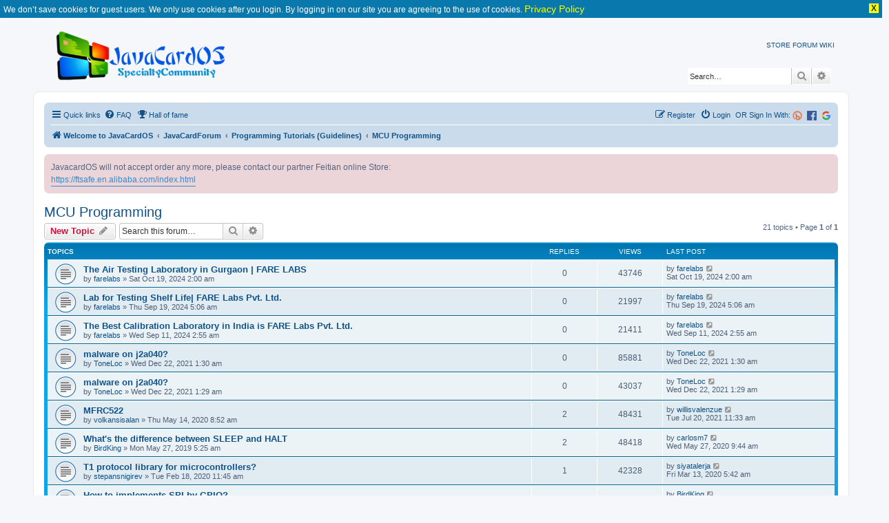

--- FILE ---
content_type: text/html; charset=UTF-8
request_url: https://javacardos.com/javacardforum/viewforum.php?f=45&sid=1a48a56b6d529056bcd406787febc7ec
body_size: 9840
content:
<!DOCTYPE html>
<html dir="ltr" lang="en-gb">
<head>
<meta charset="utf-8" />
<meta http-equiv="X-UA-Compatible" content="IE=edge">
<meta name="viewport" content="width=device-width, initial-scale=1" />
<link rel="alternate" type="application/rss+xml" title="Java Card Forum &raquo; Feed" href="https://www.javacardos.com/javacardforum/feed.php" />
<meta name="description" content="MCU Programming"/>
<link rel="shortcut icon" href="https://www.javacardos.com/store/images/javacardos.ico" type="image/x-icon" />

<title>MCU Programming - Java Card Fourm - JavaCard OS</title>


	<link rel="alternate" type="application/atom+xml" title="Feed - JavaCard OS" href="/javacardforum/app.php/feed?sid=01e5fda4a0032a747c7bf9f8d8aedc9c">			<link rel="alternate" type="application/atom+xml" title="Feed - New Topics" href="/javacardforum/app.php/feed/topics?sid=01e5fda4a0032a747c7bf9f8d8aedc9c">		<link rel="alternate" type="application/atom+xml" title="Feed - Forum - MCU Programming" href="/javacardforum/app.php/feed/forum/45?sid=01e5fda4a0032a747c7bf9f8d8aedc9c">		
	<link rel="canonical" href="https://javacardos.com/javacardforum/viewforum.php?f=45">

<!--
	phpBB style name: prosilver
	Based on style:   prosilver (this is the default phpBB3 style)
	Original author:  Tom Beddard ( http://www.subBlue.com/ )
	Modified by:
-->

<link rel="stylesheet" href="https://www.javacardos.com/common/css/common.css" />
<link href="./assets/css/font-awesome.min.css?assets_version=193" rel="stylesheet">
<link href="./styles/prosilver/theme/stylesheet.css?assets_version=193" rel="stylesheet">
<link href="./styles/prosilver/theme/en/stylesheet.css?assets_version=193" rel="stylesheet">

<link rel="stylesheet" href="https://www.javacardos.com/common/css/tooltipster.core.min.css" />




<!--[if lte IE 9]>
	<link href="./styles/prosilver/theme/tweaks.css?assets_version=193" rel="stylesheet">
<![endif]-->

		
	
<!--[if gte IE 11]>
.codebox_plus_wrap li
{
	display: block;
}

.codebox_plus_wrap li>div
{
	display: inline;
}
<![endif]-->

	
<link href="./ext/david63/disclaimer/styles/all/theme/disclaimer.css?assets_version=193" rel="stylesheet" type="text/css" media="screen" />
<link href="./ext/forumpromotion/caramel/styles/prosilver/theme/caramel.css?assets_version=193" rel="stylesheet" type="text/css" media="screen" />
<link href="./ext/o0johntam0o/codeboxplus/styles/all/theme/style.css?assets_version=193" rel="stylesheet" type="text/css" media="screen" />
<link href="./ext/phpbb/boardannouncements/styles/all/theme/boardannouncements.css?assets_version=193" rel="stylesheet" type="text/css" media="screen" />



</head>
<body id="phpbb" class="nojs notouch section-viewforum ltr ">
<div class="jvppdmt_info_no_cookie_guest">We don’t save cookies for guest users. We only use cookies after you login. By logging in on our site you are agreeing to the use of cookies. <a href="./ucp.php?h_lang=en&amp;mode=privacy&amp;sid=9adff2a8ae657d24bbd661723f34d79f">Privacy Policy</a><div class="jvppdmt_info_close"> X </div></div>

 <div class="common-header-container">
    <div class="wraps">
			<div id="page-header">
				<div class="headerbar" role="banner">
					<div class="inner">
					<div id="site-description" class="site-description">
						<a id="logo" class="logo" href="http://javacardos.com/" title="Welcome to JavaCardOS"> <img id='inner_img' src="./styles/prosilver/theme/images/javacardos-forum.png" alt="JavaCard OS | Javacard,Smartcard reader,Javacard Development Kit" /></a>
						 <div id="NavbarCollapse" >
							<!-- a title="Javacard industry news" href="/news" rel="next">NEWS</a-->  
							<a title="Javacard online store" href="https://ftsafe.en.alibaba.com/index.html"  current-menu=1 rel="start">STORE</a>  
							<a title="Javacard specialty community"  href="/javacardforum" class="active"   rel="next">FORUM</a>
							 <a title="Javacard wikipedia" href="/wiki" rel="next">WIKI</a> 
							 <!--a title="Javacard tools" href="/tools" id='forum' rel="next">TOOLS1</a--> 
							 <!-- a title="Javacard about" href="/about" rel="next">ABOUT</a--> 
					   </div>
					</div>

 
						<div id="search-box" class="search-box search-header" role="search">
				<form action="./search.php?sid=01e5fda4a0032a747c7bf9f8d8aedc9c" method="get" id="search">
				<fieldset>
					<input name="keywords" id="keywords" type="search" maxlength="128" title="Search for keywords" class="inputbox search tiny" size="20" value="" placeholder="Search…" />
					<button class="button button-search" type="submit" title="Search">
						<i class="icon fa-search fa-fw" aria-hidden="true"></i><span class="sr-only">Search</span>
					</button>
					<a href="./search.php?sid=01e5fda4a0032a747c7bf9f8d8aedc9c" class="button button-search-end" title="Advanced search">
						<i class="icon fa-cog fa-fw" aria-hidden="true"></i><span class="sr-only">Advanced search</span>
					</a>
					<input type="hidden" name="sid" value="01e5fda4a0032a747c7bf9f8d8aedc9c" />

				</fieldset>
				</form>
			</div>
						</div>
				</div>
			</div>
		</div>
	</div>

<div id="wrap" class="wrap">
	<a id="top" class="top-anchor" accesskey="t"></a>
	<div id="page-header">
	<!--	<div class="headerbar" role="banner"> -->
					<div class="inner">
 

						 
						
			</div>
				<!--	</div> -->
				<div class="navbar" role="navigation">
	<div class="inner">

	<ul id="nav-main" class="nav-main linklist" role="menubar">

		<li id="quick-links" class="quick-links dropdown-container responsive-menu" data-skip-responsive="true">
			<a href="#" class="dropdown-trigger">
				<i class="icon fa-bars fa-fw" aria-hidden="true"></i><span>Quick links</span>
			</a>
			<div class="dropdown">
				<div class="pointer"><div class="pointer-inner"></div></div>
				<ul class="dropdown-contents" role="menu">
					
											<li class="separator"></li>
																									<li>
								<a href="./search.php?search_id=unanswered&amp;sid=01e5fda4a0032a747c7bf9f8d8aedc9c" role="menuitem">
									<i class="icon fa-file-o fa-fw icon-gray" aria-hidden="true"></i><span>Unanswered topics</span>
								</a>
							</li>
							<li>
								<a href="./search.php?search_id=active_topics&amp;sid=01e5fda4a0032a747c7bf9f8d8aedc9c" role="menuitem">
									<i class="icon fa-file-o fa-fw icon-blue" aria-hidden="true"></i><span>Active topics</span>
								</a>
							</li>
							<li class="separator"></li>
							<li>
								<a href="./search.php?sid=01e5fda4a0032a747c7bf9f8d8aedc9c" role="menuitem">
									<i class="icon fa-search fa-fw" aria-hidden="true"></i><span>Search</span>
								</a>
							</li>
					
											<li class="separator"></li>
													<li>
								<a href="./memberlist.php?sid=01e5fda4a0032a747c7bf9f8d8aedc9c" role="menuitem">
									<i class="icon fa-group fa-fw" aria-hidden="true"></i><span>Members</span>
								</a>
							</li>
																			<li>
								<a href="./memberlist.php?mode=team&amp;sid=01e5fda4a0032a747c7bf9f8d8aedc9c" role="menuitem">
									<i class="icon fa-shield fa-fw" aria-hidden="true"></i><span>The team</span>
								</a>
							</li>
																<li class="separator"></li>

									</ul>
			</div>
		</li>

				<li data-skip-responsive="true">
			<a href="/javacardforum/app.php/help/faq?sid=01e5fda4a0032a747c7bf9f8d8aedc9c" rel="help" title="Frequently Asked Questions" role="menuitem">
				<i class="icon fa-question-circle fa-fw" aria-hidden="true"></i><span>FAQ</span>
			</a>
		</li>
		<li data-last-responsive="true">
	<a href="/javacardforum/app.php/damai/hall_of_fame" title="Hall of fame" role="menuitem">
		<i class="icon fa-trophy fa-fw" aria-hidden="true"></i><span>Hall of fame</span>
	</a>
</li>
				
						<li class="rightside"  data-skip-responsive="true">
			<a href="https://www.javacardos.com/javacardforum/ucp.php?mode=login&login=external&oauth_service=google" title="Google" accesskey="x" role="menuitem">
				<span><img src="https://www.javacardos.com/javacardforum/images/others/google.svg" style="width: 14px;"></span>
			</a>
		</li>
		<li class="rightside"  data-skip-responsive="true">
			<a href="https://www.javacardos.com/javacardforum/ucp.php?mode=login&login=external&oauth_service=facebook" title="Facebook" accesskey="x" role="menuitem">
 			<span><img src="https://www.javacardos.com/javacardforum/images/others/facebook.svg" style="width: 14px;"></span>
			</a>
		</li>
		<li class="rightside"  data-skip-responsive="true">
		 <span style="color:#105289"> OR Sign In With:</span>
			<a href="https://www.javacardos.com/javacardforum/ucp.php?mode=login&login=external&oauth_service=bitly" title="Bitly" accesskey="x" role="menuitem">
			 <span><img src="https://www.javacardos.com/javacardforum/images/others/bitly.png" style="width: 14px;"></span>
			</a>
		</li>
		<li class="rightside"  data-skip-responsive="true">
			<a href="./ucp.php?mode=login&amp;sid=01e5fda4a0032a747c7bf9f8d8aedc9c" title="Login" accesskey="x" role="menuitem">
				<i class="icon fa-power-off fa-fw" aria-hidden="true"></i><span>Login</span>
			</a>
		</li>
					<li class="rightside" data-skip-responsive="true">
				<a href="./ucp.php?mode=register&amp;sid=01e5fda4a0032a747c7bf9f8d8aedc9c" role="menuitem">
					<i class="icon fa-pencil-square-o  fa-fw" aria-hidden="true"></i><span>Register</span>
				</a>
			</li>
						</ul>

	<ul id="nav-breadcrumbs" class="nav-breadcrumbs linklist navlinks" role="menubar">
						<li class="breadcrumbs">
							<span class="crumb"  itemtype="http://data-vocabulary.org/Breadcrumb" itemscope=""><a href="http://javacardos.com/" itemprop="url" data-navbar-reference="home"><i class="icon fa-home fa-fw" aria-hidden="true"></i><span itemprop="title">Welcome to JavaCardOS</span></a></span>
										<span class="crumb"  itemtype="http://data-vocabulary.org/Breadcrumb" itemscope=""><a href="./index.php?sid=01e5fda4a0032a747c7bf9f8d8aedc9c" itemprop="url" accesskey="h" data-navbar-reference="index"><span itemprop="title">JavaCardForum</span></a></span>

											<span class="crumb"  itemtype="http://data-vocabulary.org/Breadcrumb" itemscope="" data-forum-id="44"><a href="./viewforum.php?f=44&amp;sid=01e5fda4a0032a747c7bf9f8d8aedc9c" itemprop="url"><span itemprop="title">Programming Tutorials (Guidelines)</span></a></span>
															<span class="crumb"  itemtype="http://data-vocabulary.org/Breadcrumb" itemscope="" data-forum-id="45"><a href="./viewforum.php?f=45&amp;sid=01e5fda4a0032a747c7bf9f8d8aedc9c" itemprop="url"><span itemprop="title">MCU Programming</span></a></span>
												</li>
		
					<li class="rightside responsive-search">
				<a href="./search.php?sid=01e5fda4a0032a747c7bf9f8d8aedc9c" title="View the advanced search options" role="menuitem">
					<i class="icon fa-search fa-fw" aria-hidden="true"></i><span class="sr-only">Search</span>
				</a>
			</li>
			</ul>

	</div>
</div>
	</div>

	
	<a id="start_here" class="anchor"></a>
	<div id="page-body" class="page-body" role="main">
		
				<div id="phpbb_announcement" style="background-color:#ECD5D8">
				<div>JavacardOS will not accept order any more, please contact our partner  Feitian online Store:<br>
<a href="https://ftsafe.en.alibaba.com/index.html" class="postlink">https://ftsafe.en.alibaba.com/index.html</a></div>
	</div>
<h2 class="forum-title"><a href="./viewforum.php?f=45&amp;sid=01e5fda4a0032a747c7bf9f8d8aedc9c">MCU Programming</a></h2>
<div>
	<!-- NOTE: remove the style="display: none" when you want to have the forum description on the forum body -->
	<div style="display: none !important;">Embedded system programming,electronics DIY, ARM, Arduino, STM32, 8051, STM8,module, shield, development board.<br /></div>	</div>



	<div class="action-bar bar-top">

				
		<a href="./posting.php?mode=post&amp;f=45&amp;sid=01e5fda4a0032a747c7bf9f8d8aedc9c" class="button" title="Post a new topic">
							<span>New Topic</span> <i class="icon fa-pencil fa-fw" aria-hidden="true"></i>
					</a>
				
			<div class="search-box" role="search">
			<form method="get" id="forum-search" action="./search.php?sid=01e5fda4a0032a747c7bf9f8d8aedc9c">
			<fieldset>
				<input class="inputbox search tiny" type="search" name="keywords" id="search_keywords" size="20" placeholder="Search this forum…" />
				<button class="button button-search" type="submit" title="Search">
					<i class="icon fa-search fa-fw" aria-hidden="true"></i><span class="sr-only">Search</span>
				</button>
				<a href="./search.php?sid=01e5fda4a0032a747c7bf9f8d8aedc9c" class="button button-search-end" title="Advanced search">
					<i class="icon fa-cog fa-fw" aria-hidden="true"></i><span class="sr-only">Advanced search</span>
				</a>
				<input type="hidden" name="fid[0]" value="45" />
<input type="hidden" name="sid" value="01e5fda4a0032a747c7bf9f8d8aedc9c" />

			</fieldset>
			</form>
		</div>
	
	<div class="pagination">
				21 topics
					&bull; Page <strong>1</strong> of <strong>1</strong>
			</div>

	</div>




	
			<div class="forumbg">
		<div class="inner">
		<ul class="topiclist">
			<li class="header">
				<dl class="row-item">
					<dt><div class="list-inner">Topics</div></dt>
					<dd class="posts">Replies</dd>
					<dd class="views">Views</dd>
					<dd class="lastpost"><span>Last post</span></dd>
				</dl>
			</li>
		</ul>
		<ul class="topiclist topics">
	
				<li class="row bg1">
						<dl class="row-item topic_read">
				<dt title="No unread posts">
										<div class="list-inner">
																		<a href="./viewtopic.php?f=45&amp;t=7505&amp;sid=01e5fda4a0032a747c7bf9f8d8aedc9c" class="topictitle">The Air Testing Laboratory in Gurgaon | FARE LABS</a>																								<br />
						
												<div class="responsive-show" style="display: none;">
							Last post by <a href="./memberlist.php?mode=viewprofile&amp;u=32292&amp;sid=01e5fda4a0032a747c7bf9f8d8aedc9c" class="username">farelabs</a> &laquo; <a href="./viewtopic.php?f=45&amp;t=7505&amp;p=13984&amp;sid=01e5fda4a0032a747c7bf9f8d8aedc9c#p13984" title="Go to last post">Sat Oct 19, 2024 2:00 am</a>
													</div>
													
						<div class="topic-poster responsive-hide left-box">
																					by <a href="./memberlist.php?mode=viewprofile&amp;u=32292&amp;sid=01e5fda4a0032a747c7bf9f8d8aedc9c" class="username">farelabs</a> &raquo; Sat Oct 19, 2024 2:00 am
													</div>

						
											</div>
				</dt>
				<dd class="posts">0 <dfn>Replies</dfn></dd>
				<dd class="views">43746 <dfn>Views</dfn></dd>
				<dd class="lastpost">
					<span><dfn>Last post </dfn>by <a href="./memberlist.php?mode=viewprofile&amp;u=32292&amp;sid=01e5fda4a0032a747c7bf9f8d8aedc9c" class="username">farelabs</a>
													<a href="./viewtopic.php?f=45&amp;t=7505&amp;p=13984&amp;sid=01e5fda4a0032a747c7bf9f8d8aedc9c#p13984" title="Go to last post">
								<i class="icon fa-external-link-square fa-fw icon-lightgray icon-md" aria-hidden="true"></i><span class="sr-only"></span>
							</a>
												<br />Sat Oct 19, 2024 2:00 am
					</span>
				</dd>
			</dl>
					</li>
		
	

	
	
				<li class="row bg2">
						<dl class="row-item topic_read">
				<dt title="No unread posts">
										<div class="list-inner">
																		<a href="./viewtopic.php?f=45&amp;t=7402&amp;sid=01e5fda4a0032a747c7bf9f8d8aedc9c" class="topictitle">Lab for Testing Shelf Life| FARE Labs Pvt. Ltd.</a>																								<br />
						
												<div class="responsive-show" style="display: none;">
							Last post by <a href="./memberlist.php?mode=viewprofile&amp;u=32292&amp;sid=01e5fda4a0032a747c7bf9f8d8aedc9c" class="username">farelabs</a> &laquo; <a href="./viewtopic.php?f=45&amp;t=7402&amp;p=13856&amp;sid=01e5fda4a0032a747c7bf9f8d8aedc9c#p13856" title="Go to last post">Thu Sep 19, 2024 5:06 am</a>
													</div>
													
						<div class="topic-poster responsive-hide left-box">
																					by <a href="./memberlist.php?mode=viewprofile&amp;u=32292&amp;sid=01e5fda4a0032a747c7bf9f8d8aedc9c" class="username">farelabs</a> &raquo; Thu Sep 19, 2024 5:06 am
													</div>

						
											</div>
				</dt>
				<dd class="posts">0 <dfn>Replies</dfn></dd>
				<dd class="views">21997 <dfn>Views</dfn></dd>
				<dd class="lastpost">
					<span><dfn>Last post </dfn>by <a href="./memberlist.php?mode=viewprofile&amp;u=32292&amp;sid=01e5fda4a0032a747c7bf9f8d8aedc9c" class="username">farelabs</a>
													<a href="./viewtopic.php?f=45&amp;t=7402&amp;p=13856&amp;sid=01e5fda4a0032a747c7bf9f8d8aedc9c#p13856" title="Go to last post">
								<i class="icon fa-external-link-square fa-fw icon-lightgray icon-md" aria-hidden="true"></i><span class="sr-only"></span>
							</a>
												<br />Thu Sep 19, 2024 5:06 am
					</span>
				</dd>
			</dl>
					</li>
		
	

	
	
				<li class="row bg1">
						<dl class="row-item topic_read">
				<dt title="No unread posts">
										<div class="list-inner">
																		<a href="./viewtopic.php?f=45&amp;t=7371&amp;sid=01e5fda4a0032a747c7bf9f8d8aedc9c" class="topictitle">The Best Calibration Laboratory in India is FARE Labs Pvt. Ltd.</a>																								<br />
						
												<div class="responsive-show" style="display: none;">
							Last post by <a href="./memberlist.php?mode=viewprofile&amp;u=32292&amp;sid=01e5fda4a0032a747c7bf9f8d8aedc9c" class="username">farelabs</a> &laquo; <a href="./viewtopic.php?f=45&amp;t=7371&amp;p=13815&amp;sid=01e5fda4a0032a747c7bf9f8d8aedc9c#p13815" title="Go to last post">Wed Sep 11, 2024 2:55 am</a>
													</div>
													
						<div class="topic-poster responsive-hide left-box">
																					by <a href="./memberlist.php?mode=viewprofile&amp;u=32292&amp;sid=01e5fda4a0032a747c7bf9f8d8aedc9c" class="username">farelabs</a> &raquo; Wed Sep 11, 2024 2:55 am
													</div>

						
											</div>
				</dt>
				<dd class="posts">0 <dfn>Replies</dfn></dd>
				<dd class="views">21411 <dfn>Views</dfn></dd>
				<dd class="lastpost">
					<span><dfn>Last post </dfn>by <a href="./memberlist.php?mode=viewprofile&amp;u=32292&amp;sid=01e5fda4a0032a747c7bf9f8d8aedc9c" class="username">farelabs</a>
													<a href="./viewtopic.php?f=45&amp;t=7371&amp;p=13815&amp;sid=01e5fda4a0032a747c7bf9f8d8aedc9c#p13815" title="Go to last post">
								<i class="icon fa-external-link-square fa-fw icon-lightgray icon-md" aria-hidden="true"></i><span class="sr-only"></span>
							</a>
												<br />Wed Sep 11, 2024 2:55 am
					</span>
				</dd>
			</dl>
					</li>
		
	

	
	
				<li class="row bg2">
						<dl class="row-item topic_read">
				<dt title="No unread posts">
										<div class="list-inner">
																		<a href="./viewtopic.php?f=45&amp;t=3618&amp;sid=01e5fda4a0032a747c7bf9f8d8aedc9c" class="topictitle">malware on j2a040?</a>																								<br />
						
												<div class="responsive-show" style="display: none;">
							Last post by <a href="./memberlist.php?mode=viewprofile&amp;u=16208&amp;sid=01e5fda4a0032a747c7bf9f8d8aedc9c" class="username">ToneLoc</a> &laquo; <a href="./viewtopic.php?f=45&amp;t=3618&amp;p=8323&amp;sid=01e5fda4a0032a747c7bf9f8d8aedc9c#p8323" title="Go to last post">Wed Dec 22, 2021 1:30 am</a>
													</div>
													
						<div class="topic-poster responsive-hide left-box">
																					by <a href="./memberlist.php?mode=viewprofile&amp;u=16208&amp;sid=01e5fda4a0032a747c7bf9f8d8aedc9c" class="username">ToneLoc</a> &raquo; Wed Dec 22, 2021 1:30 am
													</div>

						
											</div>
				</dt>
				<dd class="posts">0 <dfn>Replies</dfn></dd>
				<dd class="views">85881 <dfn>Views</dfn></dd>
				<dd class="lastpost">
					<span><dfn>Last post </dfn>by <a href="./memberlist.php?mode=viewprofile&amp;u=16208&amp;sid=01e5fda4a0032a747c7bf9f8d8aedc9c" class="username">ToneLoc</a>
													<a href="./viewtopic.php?f=45&amp;t=3618&amp;p=8323&amp;sid=01e5fda4a0032a747c7bf9f8d8aedc9c#p8323" title="Go to last post">
								<i class="icon fa-external-link-square fa-fw icon-lightgray icon-md" aria-hidden="true"></i><span class="sr-only"></span>
							</a>
												<br />Wed Dec 22, 2021 1:30 am
					</span>
				</dd>
			</dl>
					</li>
		
	

	
	
				<li class="row bg1">
						<dl class="row-item topic_read">
				<dt title="No unread posts">
										<div class="list-inner">
																		<a href="./viewtopic.php?f=45&amp;t=3617&amp;sid=01e5fda4a0032a747c7bf9f8d8aedc9c" class="topictitle">malware on j2a040?</a>																								<br />
						
												<div class="responsive-show" style="display: none;">
							Last post by <a href="./memberlist.php?mode=viewprofile&amp;u=16208&amp;sid=01e5fda4a0032a747c7bf9f8d8aedc9c" class="username">ToneLoc</a> &laquo; <a href="./viewtopic.php?f=45&amp;t=3617&amp;p=8322&amp;sid=01e5fda4a0032a747c7bf9f8d8aedc9c#p8322" title="Go to last post">Wed Dec 22, 2021 1:29 am</a>
													</div>
													
						<div class="topic-poster responsive-hide left-box">
																					by <a href="./memberlist.php?mode=viewprofile&amp;u=16208&amp;sid=01e5fda4a0032a747c7bf9f8d8aedc9c" class="username">ToneLoc</a> &raquo; Wed Dec 22, 2021 1:29 am
													</div>

						
											</div>
				</dt>
				<dd class="posts">0 <dfn>Replies</dfn></dd>
				<dd class="views">43037 <dfn>Views</dfn></dd>
				<dd class="lastpost">
					<span><dfn>Last post </dfn>by <a href="./memberlist.php?mode=viewprofile&amp;u=16208&amp;sid=01e5fda4a0032a747c7bf9f8d8aedc9c" class="username">ToneLoc</a>
													<a href="./viewtopic.php?f=45&amp;t=3617&amp;p=8322&amp;sid=01e5fda4a0032a747c7bf9f8d8aedc9c#p8322" title="Go to last post">
								<i class="icon fa-external-link-square fa-fw icon-lightgray icon-md" aria-hidden="true"></i><span class="sr-only"></span>
							</a>
												<br />Wed Dec 22, 2021 1:29 am
					</span>
				</dd>
			</dl>
					</li>
		
	

	
	
				<li class="row bg2">
						<dl class="row-item topic_read">
				<dt title="No unread posts">
										<div class="list-inner">
																		<a href="./viewtopic.php?f=45&amp;t=2139&amp;sid=01e5fda4a0032a747c7bf9f8d8aedc9c" class="topictitle">MFRC522</a>																								<br />
						
												<div class="responsive-show" style="display: none;">
							Last post by <a href="./memberlist.php?mode=viewprofile&amp;u=13877&amp;sid=01e5fda4a0032a747c7bf9f8d8aedc9c" class="username">willisvalenzue</a> &laquo; <a href="./viewtopic.php?f=45&amp;t=2139&amp;p=7834&amp;sid=01e5fda4a0032a747c7bf9f8d8aedc9c#p7834" title="Go to last post">Tue Jul 20, 2021 11:33 am</a>
													</div>
														<span class="responsive-show left-box" style="display: none;">Replies: <strong>2</strong></span>
													
						<div class="topic-poster responsive-hide left-box">
																					by <a href="./memberlist.php?mode=viewprofile&amp;u=4633&amp;sid=01e5fda4a0032a747c7bf9f8d8aedc9c" class="username">volkansisalan</a> &raquo; Thu May 14, 2020 8:52 am
													</div>

						
											</div>
				</dt>
				<dd class="posts">2 <dfn>Replies</dfn></dd>
				<dd class="views">48431 <dfn>Views</dfn></dd>
				<dd class="lastpost">
					<span><dfn>Last post </dfn>by <a href="./memberlist.php?mode=viewprofile&amp;u=13877&amp;sid=01e5fda4a0032a747c7bf9f8d8aedc9c" class="username">willisvalenzue</a>
													<a href="./viewtopic.php?f=45&amp;t=2139&amp;p=7834&amp;sid=01e5fda4a0032a747c7bf9f8d8aedc9c#p7834" title="Go to last post">
								<i class="icon fa-external-link-square fa-fw icon-lightgray icon-md" aria-hidden="true"></i><span class="sr-only"></span>
							</a>
												<br />Tue Jul 20, 2021 11:33 am
					</span>
				</dd>
			</dl>
					</li>
		
	

	
	
				<li class="row bg1">
						<dl class="row-item topic_read">
				<dt title="No unread posts">
										<div class="list-inner">
																		<a href="./viewtopic.php?f=45&amp;t=2048&amp;sid=01e5fda4a0032a747c7bf9f8d8aedc9c" class="topictitle">What's the difference between SLEEP and HALT</a>																								<br />
						
												<div class="responsive-show" style="display: none;">
							Last post by <a href="./memberlist.php?mode=viewprofile&amp;u=4931&amp;sid=01e5fda4a0032a747c7bf9f8d8aedc9c" class="username">carlosm7</a> &laquo; <a href="./viewtopic.php?f=45&amp;t=2048&amp;p=6274&amp;sid=01e5fda4a0032a747c7bf9f8d8aedc9c#p6274" title="Go to last post">Wed May 27, 2020 9:44 am</a>
													</div>
														<span class="responsive-show left-box" style="display: none;">Replies: <strong>2</strong></span>
													
						<div class="topic-poster responsive-hide left-box">
																					by <a href="./memberlist.php?mode=viewprofile&amp;u=343&amp;sid=01e5fda4a0032a747c7bf9f8d8aedc9c" class="username">BirdKing</a> &raquo; Mon May 27, 2019 5:25 am
													</div>

						
											</div>
				</dt>
				<dd class="posts">2 <dfn>Replies</dfn></dd>
				<dd class="views">48418 <dfn>Views</dfn></dd>
				<dd class="lastpost">
					<span><dfn>Last post </dfn>by <a href="./memberlist.php?mode=viewprofile&amp;u=4931&amp;sid=01e5fda4a0032a747c7bf9f8d8aedc9c" class="username">carlosm7</a>
													<a href="./viewtopic.php?f=45&amp;t=2048&amp;p=6274&amp;sid=01e5fda4a0032a747c7bf9f8d8aedc9c#p6274" title="Go to last post">
								<i class="icon fa-external-link-square fa-fw icon-lightgray icon-md" aria-hidden="true"></i><span class="sr-only"></span>
							</a>
												<br />Wed May 27, 2020 9:44 am
					</span>
				</dd>
			</dl>
					</li>
		
	

	
	
				<li class="row bg2">
						<dl class="row-item topic_read">
				<dt title="No unread posts">
										<div class="list-inner">
																		<a href="./viewtopic.php?f=45&amp;t=2123&amp;sid=01e5fda4a0032a747c7bf9f8d8aedc9c" class="topictitle">T1 protocol library for microcontrollers?</a>																								<br />
						
												<div class="responsive-show" style="display: none;">
							Last post by <a href="./memberlist.php?mode=viewprofile&amp;u=4753&amp;sid=01e5fda4a0032a747c7bf9f8d8aedc9c" class="username">siyatalerja</a> &laquo; <a href="./viewtopic.php?f=45&amp;t=2123&amp;p=6240&amp;sid=01e5fda4a0032a747c7bf9f8d8aedc9c#p6240" title="Go to last post">Fri Mar 13, 2020 5:42 am</a>
													</div>
														<span class="responsive-show left-box" style="display: none;">Replies: <strong>1</strong></span>
													
						<div class="topic-poster responsive-hide left-box">
																					by <a href="./memberlist.php?mode=viewprofile&amp;u=4688&amp;sid=01e5fda4a0032a747c7bf9f8d8aedc9c" class="username">stepansnigirev</a> &raquo; Tue Feb 18, 2020 11:45 am
													</div>

						
											</div>
				</dt>
				<dd class="posts">1 <dfn>Replies</dfn></dd>
				<dd class="views">42328 <dfn>Views</dfn></dd>
				<dd class="lastpost">
					<span><dfn>Last post </dfn>by <a href="./memberlist.php?mode=viewprofile&amp;u=4753&amp;sid=01e5fda4a0032a747c7bf9f8d8aedc9c" class="username">siyatalerja</a>
													<a href="./viewtopic.php?f=45&amp;t=2123&amp;p=6240&amp;sid=01e5fda4a0032a747c7bf9f8d8aedc9c#p6240" title="Go to last post">
								<i class="icon fa-external-link-square fa-fw icon-lightgray icon-md" aria-hidden="true"></i><span class="sr-only"></span>
							</a>
												<br />Fri Mar 13, 2020 5:42 am
					</span>
				</dd>
			</dl>
					</li>
		
	

	
	
				<li class="row bg1">
						<dl class="row-item topic_read">
				<dt title="No unread posts">
										<div class="list-inner">
																		<a href="./viewtopic.php?f=45&amp;t=2059&amp;sid=01e5fda4a0032a747c7bf9f8d8aedc9c" class="topictitle">How to implements SPI by GPIO?</a>																								<br />
						
												<div class="responsive-show" style="display: none;">
							Last post by <a href="./memberlist.php?mode=viewprofile&amp;u=343&amp;sid=01e5fda4a0032a747c7bf9f8d8aedc9c" class="username">BirdKing</a> &laquo; <a href="./viewtopic.php?f=45&amp;t=2059&amp;p=6055&amp;sid=01e5fda4a0032a747c7bf9f8d8aedc9c#p6055" title="Go to last post">Mon Jul 15, 2019 12:23 am</a>
													</div>
													
						<div class="topic-poster responsive-hide left-box">
																					by <a href="./memberlist.php?mode=viewprofile&amp;u=343&amp;sid=01e5fda4a0032a747c7bf9f8d8aedc9c" class="username">BirdKing</a> &raquo; Mon Jul 15, 2019 12:23 am
													</div>

						
											</div>
				</dt>
				<dd class="posts">0 <dfn>Replies</dfn></dd>
				<dd class="views">39477 <dfn>Views</dfn></dd>
				<dd class="lastpost">
					<span><dfn>Last post </dfn>by <a href="./memberlist.php?mode=viewprofile&amp;u=343&amp;sid=01e5fda4a0032a747c7bf9f8d8aedc9c" class="username">BirdKing</a>
													<a href="./viewtopic.php?f=45&amp;t=2059&amp;p=6055&amp;sid=01e5fda4a0032a747c7bf9f8d8aedc9c#p6055" title="Go to last post">
								<i class="icon fa-external-link-square fa-fw icon-lightgray icon-md" aria-hidden="true"></i><span class="sr-only"></span>
							</a>
												<br />Mon Jul 15, 2019 12:23 am
					</span>
				</dd>
			</dl>
					</li>
		
	

	
	
				<li class="row bg2">
						<dl class="row-item topic_read">
				<dt title="No unread posts">
										<div class="list-inner">
																		<a href="./viewtopic.php?f=45&amp;t=2057&amp;sid=01e5fda4a0032a747c7bf9f8d8aedc9c" class="topictitle">Using Arduino IDE 1.8.1 and Can't See My ArbotiX-M on the Board List</a>																								<br />
						
												<div class="responsive-show" style="display: none;">
							Last post by <a href="./memberlist.php?mode=viewprofile&amp;u=4068&amp;sid=01e5fda4a0032a747c7bf9f8d8aedc9c" class="username">Rianthena</a> &laquo; <a href="./viewtopic.php?f=45&amp;t=2057&amp;p=6048&amp;sid=01e5fda4a0032a747c7bf9f8d8aedc9c#p6048" title="Go to last post">Wed Jul 10, 2019 5:00 am</a>
													</div>
													
						<div class="topic-poster responsive-hide left-box">
																					by <a href="./memberlist.php?mode=viewprofile&amp;u=4068&amp;sid=01e5fda4a0032a747c7bf9f8d8aedc9c" class="username">Rianthena</a> &raquo; Wed Jul 10, 2019 5:00 am
													</div>

						
											</div>
				</dt>
				<dd class="posts">0 <dfn>Replies</dfn></dd>
				<dd class="views">31033 <dfn>Views</dfn></dd>
				<dd class="lastpost">
					<span><dfn>Last post </dfn>by <a href="./memberlist.php?mode=viewprofile&amp;u=4068&amp;sid=01e5fda4a0032a747c7bf9f8d8aedc9c" class="username">Rianthena</a>
													<a href="./viewtopic.php?f=45&amp;t=2057&amp;p=6048&amp;sid=01e5fda4a0032a747c7bf9f8d8aedc9c#p6048" title="Go to last post">
								<i class="icon fa-external-link-square fa-fw icon-lightgray icon-md" aria-hidden="true"></i><span class="sr-only"></span>
							</a>
												<br />Wed Jul 10, 2019 5:00 am
					</span>
				</dd>
			</dl>
					</li>
		
	

	
	
				<li class="row bg1">
						<dl class="row-item topic_read">
				<dt title="No unread posts">
										<div class="list-inner">
																		<a href="./viewtopic.php?f=45&amp;t=1888&amp;sid=01e5fda4a0032a747c7bf9f8d8aedc9c" class="topictitle">How to study STM32?</a>																								<br />
						
												<div class="responsive-show" style="display: none;">
							Last post by <a href="./memberlist.php?mode=viewprofile&amp;u=2513&amp;sid=01e5fda4a0032a747c7bf9f8d8aedc9c" class="username">DaHuFa</a> &laquo; <a href="./viewtopic.php?f=45&amp;t=1888&amp;p=6003&amp;sid=01e5fda4a0032a747c7bf9f8d8aedc9c#p6003" title="Go to last post">Thu May 09, 2019 9:01 am</a>
													</div>
														<span class="responsive-show left-box" style="display: none;">Replies: <strong>7</strong></span>
													
						<div class="topic-poster responsive-hide left-box">
																					by <a href="./memberlist.php?mode=viewprofile&amp;u=343&amp;sid=01e5fda4a0032a747c7bf9f8d8aedc9c" class="username">BirdKing</a> &raquo; Mon Dec 03, 2018 9:23 pm
													</div>

						
											</div>
				</dt>
				<dd class="posts">7 <dfn>Replies</dfn></dd>
				<dd class="views">55349 <dfn>Views</dfn></dd>
				<dd class="lastpost">
					<span><dfn>Last post </dfn>by <a href="./memberlist.php?mode=viewprofile&amp;u=2513&amp;sid=01e5fda4a0032a747c7bf9f8d8aedc9c" class="username">DaHuFa</a>
													<a href="./viewtopic.php?f=45&amp;t=1888&amp;p=6003&amp;sid=01e5fda4a0032a747c7bf9f8d8aedc9c#p6003" title="Go to last post">
								<i class="icon fa-external-link-square fa-fw icon-lightgray icon-md" aria-hidden="true"></i><span class="sr-only"></span>
							</a>
												<br />Thu May 09, 2019 9:01 am
					</span>
				</dd>
			</dl>
					</li>
		
	

	
	
				<li class="row bg2">
						<dl class="row-item topic_read">
				<dt title="No unread posts">
										<div class="list-inner">
																		<a href="./viewtopic.php?f=45&amp;t=2011&amp;sid=01e5fda4a0032a747c7bf9f8d8aedc9c" class="topictitle">Where to find the schematic diagram of NUCLEO board?</a>																								<br />
						
												<div class="responsive-show" style="display: none;">
							Last post by <a href="./memberlist.php?mode=viewprofile&amp;u=3703&amp;sid=01e5fda4a0032a747c7bf9f8d8aedc9c" class="username">Samuel007</a> &laquo; <a href="./viewtopic.php?f=45&amp;t=2011&amp;p=5903&amp;sid=01e5fda4a0032a747c7bf9f8d8aedc9c#p5903" title="Go to last post">Tue Mar 05, 2019 8:56 am</a>
													</div>
													
						<div class="topic-poster responsive-hide left-box">
																					by <a href="./memberlist.php?mode=viewprofile&amp;u=3703&amp;sid=01e5fda4a0032a747c7bf9f8d8aedc9c" class="username">Samuel007</a> &raquo; Tue Mar 05, 2019 8:56 am
													</div>

						
											</div>
				</dt>
				<dd class="posts">0 <dfn>Replies</dfn></dd>
				<dd class="views">30231 <dfn>Views</dfn></dd>
				<dd class="lastpost">
					<span><dfn>Last post </dfn>by <a href="./memberlist.php?mode=viewprofile&amp;u=3703&amp;sid=01e5fda4a0032a747c7bf9f8d8aedc9c" class="username">Samuel007</a>
													<a href="./viewtopic.php?f=45&amp;t=2011&amp;p=5903&amp;sid=01e5fda4a0032a747c7bf9f8d8aedc9c#p5903" title="Go to last post">
								<i class="icon fa-external-link-square fa-fw icon-lightgray icon-md" aria-hidden="true"></i><span class="sr-only"></span>
							</a>
												<br />Tue Mar 05, 2019 8:56 am
					</span>
				</dd>
			</dl>
					</li>
		
	

	
	
				<li class="row bg1">
						<dl class="row-item topic_read">
				<dt title="No unread posts">
										<div class="list-inner">
																		<a href="./viewtopic.php?f=45&amp;t=2000&amp;sid=01e5fda4a0032a747c7bf9f8d8aedc9c" class="topictitle">Question about ST-LINK production.</a>																								<br />
						
												<div class="responsive-show" style="display: none;">
							Last post by <a href="./memberlist.php?mode=viewprofile&amp;u=3698&amp;sid=01e5fda4a0032a747c7bf9f8d8aedc9c" class="username">Ethan99</a> &laquo; <a href="./viewtopic.php?f=45&amp;t=2000&amp;p=5898&amp;sid=01e5fda4a0032a747c7bf9f8d8aedc9c#p5898" title="Go to last post">Sun Mar 03, 2019 11:53 pm</a>
													</div>
														<span class="responsive-show left-box" style="display: none;">Replies: <strong>2</strong></span>
													
						<div class="topic-poster responsive-hide left-box">
																					by <a href="./memberlist.php?mode=viewprofile&amp;u=3669&amp;sid=01e5fda4a0032a747c7bf9f8d8aedc9c" class="username">Christian</a> &raquo; Tue Feb 19, 2019 1:35 am
													</div>

						
											</div>
				</dt>
				<dd class="posts">2 <dfn>Replies</dfn></dd>
				<dd class="views">35928 <dfn>Views</dfn></dd>
				<dd class="lastpost">
					<span><dfn>Last post </dfn>by <a href="./memberlist.php?mode=viewprofile&amp;u=3698&amp;sid=01e5fda4a0032a747c7bf9f8d8aedc9c" class="username">Ethan99</a>
													<a href="./viewtopic.php?f=45&amp;t=2000&amp;p=5898&amp;sid=01e5fda4a0032a747c7bf9f8d8aedc9c#p5898" title="Go to last post">
								<i class="icon fa-external-link-square fa-fw icon-lightgray icon-md" aria-hidden="true"></i><span class="sr-only"></span>
							</a>
												<br />Sun Mar 03, 2019 11:53 pm
					</span>
				</dd>
			</dl>
					</li>
		
	

	
	
				<li class="row bg2">
						<dl class="row-item topic_read">
				<dt title="No unread posts">
										<div class="list-inner">
																		<a href="./viewtopic.php?f=45&amp;t=2009&amp;sid=01e5fda4a0032a747c7bf9f8d8aedc9c" class="topictitle">Questions about SAR(Successive Approximation Register)ADC principle.Do the Capacitors discharge after the HOLD STATE?</a>																								<br />
						
												<div class="responsive-show" style="display: none;">
							Last post by <a href="./memberlist.php?mode=viewprofile&amp;u=3693&amp;sid=01e5fda4a0032a747c7bf9f8d8aedc9c" class="username">dylan</a> &laquo; <a href="./viewtopic.php?f=45&amp;t=2009&amp;p=5895&amp;sid=01e5fda4a0032a747c7bf9f8d8aedc9c#p5895" title="Go to last post">Thu Feb 28, 2019 5:11 am</a>
													</div>
													
						<div class="topic-poster responsive-hide left-box">
																					by <a href="./memberlist.php?mode=viewprofile&amp;u=3693&amp;sid=01e5fda4a0032a747c7bf9f8d8aedc9c" class="username">dylan</a> &raquo; Thu Feb 28, 2019 5:11 am
													</div>

						
											</div>
				</dt>
				<dd class="posts">0 <dfn>Replies</dfn></dd>
				<dd class="views">29723 <dfn>Views</dfn></dd>
				<dd class="lastpost">
					<span><dfn>Last post </dfn>by <a href="./memberlist.php?mode=viewprofile&amp;u=3693&amp;sid=01e5fda4a0032a747c7bf9f8d8aedc9c" class="username">dylan</a>
													<a href="./viewtopic.php?f=45&amp;t=2009&amp;p=5895&amp;sid=01e5fda4a0032a747c7bf9f8d8aedc9c#p5895" title="Go to last post">
								<i class="icon fa-external-link-square fa-fw icon-lightgray icon-md" aria-hidden="true"></i><span class="sr-only"></span>
							</a>
												<br />Thu Feb 28, 2019 5:11 am
					</span>
				</dd>
			</dl>
					</li>
		
	

	
	
				<li class="row bg1">
						<dl class="row-item topic_read">
				<dt title="No unread posts">
										<div class="list-inner">
																		<a href="./viewtopic.php?f=45&amp;t=1986&amp;sid=01e5fda4a0032a747c7bf9f8d8aedc9c" class="topictitle">What’s difference between VDD  and VDDA?</a>																								<br />
						
												<div class="responsive-show" style="display: none;">
							Last post by <a href="./memberlist.php?mode=viewprofile&amp;u=3624&amp;sid=01e5fda4a0032a747c7bf9f8d8aedc9c" class="username">Ethan</a> &laquo; <a href="./viewtopic.php?f=45&amp;t=1986&amp;p=5816&amp;sid=01e5fda4a0032a747c7bf9f8d8aedc9c#p5816" title="Go to last post">Fri Feb 08, 2019 12:21 am</a>
													</div>
													
						<div class="topic-poster responsive-hide left-box">
																					by <a href="./memberlist.php?mode=viewprofile&amp;u=3624&amp;sid=01e5fda4a0032a747c7bf9f8d8aedc9c" class="username">Ethan</a> &raquo; Fri Feb 08, 2019 12:21 am
													</div>

						
											</div>
				</dt>
				<dd class="posts">0 <dfn>Replies</dfn></dd>
				<dd class="views">29844 <dfn>Views</dfn></dd>
				<dd class="lastpost">
					<span><dfn>Last post </dfn>by <a href="./memberlist.php?mode=viewprofile&amp;u=3624&amp;sid=01e5fda4a0032a747c7bf9f8d8aedc9c" class="username">Ethan</a>
													<a href="./viewtopic.php?f=45&amp;t=1986&amp;p=5816&amp;sid=01e5fda4a0032a747c7bf9f8d8aedc9c#p5816" title="Go to last post">
								<i class="icon fa-external-link-square fa-fw icon-lightgray icon-md" aria-hidden="true"></i><span class="sr-only"></span>
							</a>
												<br />Fri Feb 08, 2019 12:21 am
					</span>
				</dd>
			</dl>
					</li>
		
	

	
	
				<li class="row bg2">
						<dl class="row-item topic_read">
				<dt title="No unread posts">
										<div class="list-inner">
																		<a href="./viewtopic.php?f=45&amp;t=1897&amp;sid=01e5fda4a0032a747c7bf9f8d8aedc9c" class="topictitle">STM32 and IIC</a>																								<br />
						
												<div class="responsive-show" style="display: none;">
							Last post by <a href="./memberlist.php?mode=viewprofile&amp;u=2496&amp;sid=01e5fda4a0032a747c7bf9f8d8aedc9c" class="username">Benjamin</a> &laquo; <a href="./viewtopic.php?f=45&amp;t=1897&amp;p=5606&amp;sid=01e5fda4a0032a747c7bf9f8d8aedc9c#p5606" title="Go to last post">Thu Dec 13, 2018 5:06 am</a>
													</div>
														<span class="responsive-show left-box" style="display: none;">Replies: <strong>4</strong></span>
													
						<div class="topic-poster responsive-hide left-box">
																					by <a href="./memberlist.php?mode=viewprofile&amp;u=343&amp;sid=01e5fda4a0032a747c7bf9f8d8aedc9c" class="username">BirdKing</a> &raquo; Thu Dec 06, 2018 6:09 am
													</div>

						
											</div>
				</dt>
				<dd class="posts">4 <dfn>Replies</dfn></dd>
				<dd class="views">44092 <dfn>Views</dfn></dd>
				<dd class="lastpost">
					<span><dfn>Last post </dfn>by <a href="./memberlist.php?mode=viewprofile&amp;u=2496&amp;sid=01e5fda4a0032a747c7bf9f8d8aedc9c" class="username">Benjamin</a>
													<a href="./viewtopic.php?f=45&amp;t=1897&amp;p=5606&amp;sid=01e5fda4a0032a747c7bf9f8d8aedc9c#p5606" title="Go to last post">
								<i class="icon fa-external-link-square fa-fw icon-lightgray icon-md" aria-hidden="true"></i><span class="sr-only"></span>
							</a>
												<br />Thu Dec 13, 2018 5:06 am
					</span>
				</dd>
			</dl>
					</li>
		
	

	
	
				<li class="row bg1">
						<dl class="row-item topic_read">
				<dt title="No unread posts">
										<div class="list-inner">
																		<a href="./viewtopic.php?f=45&amp;t=1913&amp;sid=01e5fda4a0032a747c7bf9f8d8aedc9c" class="topictitle">How the timer of STM32 works</a>																								<br />
						
												<div class="responsive-show" style="display: none;">
							Last post by <a href="./memberlist.php?mode=viewprofile&amp;u=343&amp;sid=01e5fda4a0032a747c7bf9f8d8aedc9c" class="username">BirdKing</a> &laquo; <a href="./viewtopic.php?f=45&amp;t=1913&amp;p=5599&amp;sid=01e5fda4a0032a747c7bf9f8d8aedc9c#p5599" title="Go to last post">Wed Dec 12, 2018 6:43 am</a>
													</div>
													
						<div class="topic-poster responsive-hide left-box">
																					by <a href="./memberlist.php?mode=viewprofile&amp;u=343&amp;sid=01e5fda4a0032a747c7bf9f8d8aedc9c" class="username">BirdKing</a> &raquo; Wed Dec 12, 2018 6:43 am
													</div>

						
											</div>
				</dt>
				<dd class="posts">0 <dfn>Replies</dfn></dd>
				<dd class="views">28907 <dfn>Views</dfn></dd>
				<dd class="lastpost">
					<span><dfn>Last post </dfn>by <a href="./memberlist.php?mode=viewprofile&amp;u=343&amp;sid=01e5fda4a0032a747c7bf9f8d8aedc9c" class="username">BirdKing</a>
													<a href="./viewtopic.php?f=45&amp;t=1913&amp;p=5599&amp;sid=01e5fda4a0032a747c7bf9f8d8aedc9c#p5599" title="Go to last post">
								<i class="icon fa-external-link-square fa-fw icon-lightgray icon-md" aria-hidden="true"></i><span class="sr-only"></span>
							</a>
												<br />Wed Dec 12, 2018 6:43 am
					</span>
				</dd>
			</dl>
					</li>
		
	

	
	
				<li class="row bg2">
						<dl class="row-item topic_read">
				<dt title="No unread posts">
										<div class="list-inner">
																		<a href="./viewtopic.php?f=45&amp;t=1906&amp;sid=01e5fda4a0032a747c7bf9f8d8aedc9c" class="topictitle">What I could make, after I learned STM32.</a>																								<br />
						
												<div class="responsive-show" style="display: none;">
							Last post by <a href="./memberlist.php?mode=viewprofile&amp;u=1070&amp;sid=01e5fda4a0032a747c7bf9f8d8aedc9c" class="username">tay00000</a> &laquo; <a href="./viewtopic.php?f=45&amp;t=1906&amp;p=5589&amp;sid=01e5fda4a0032a747c7bf9f8d8aedc9c#p5589" title="Go to last post">Mon Dec 10, 2018 6:30 am</a>
													</div>
														<span class="responsive-show left-box" style="display: none;">Replies: <strong>1</strong></span>
													
						<div class="topic-poster responsive-hide left-box">
																					by <a href="./memberlist.php?mode=viewprofile&amp;u=2331&amp;sid=01e5fda4a0032a747c7bf9f8d8aedc9c" class="username">newbiecat</a> &raquo; Mon Dec 10, 2018 2:34 am
													</div>

						
											</div>
				</dt>
				<dd class="posts">1 <dfn>Replies</dfn></dd>
				<dd class="views">30495 <dfn>Views</dfn></dd>
				<dd class="lastpost">
					<span><dfn>Last post </dfn>by <a href="./memberlist.php?mode=viewprofile&amp;u=1070&amp;sid=01e5fda4a0032a747c7bf9f8d8aedc9c" class="username">tay00000</a>
													<a href="./viewtopic.php?f=45&amp;t=1906&amp;p=5589&amp;sid=01e5fda4a0032a747c7bf9f8d8aedc9c#p5589" title="Go to last post">
								<i class="icon fa-external-link-square fa-fw icon-lightgray icon-md" aria-hidden="true"></i><span class="sr-only"></span>
							</a>
												<br />Mon Dec 10, 2018 6:30 am
					</span>
				</dd>
			</dl>
					</li>
		
	

	
	
				<li class="row bg1">
						<dl class="row-item topic_read">
				<dt title="No unread posts">
										<div class="list-inner">
																		<a href="./viewtopic.php?f=45&amp;t=1883&amp;sid=01e5fda4a0032a747c7bf9f8d8aedc9c" class="topictitle">is there any possible remove the external crystal for stm32f0</a>																								<br />
						
												<div class="responsive-show" style="display: none;">
							Last post by <a href="./memberlist.php?mode=viewprofile&amp;u=962&amp;sid=01e5fda4a0032a747c7bf9f8d8aedc9c" class="username">gandalf</a> &laquo; <a href="./viewtopic.php?f=45&amp;t=1883&amp;p=5536&amp;sid=01e5fda4a0032a747c7bf9f8d8aedc9c#p5536" title="Go to last post">Mon Nov 26, 2018 4:36 am</a>
													</div>
														<span class="responsive-show left-box" style="display: none;">Replies: <strong>2</strong></span>
													
						<div class="topic-poster responsive-hide left-box">
																					by <a href="./memberlist.php?mode=viewprofile&amp;u=962&amp;sid=01e5fda4a0032a747c7bf9f8d8aedc9c" class="username">gandalf</a> &raquo; Mon Nov 26, 2018 4:31 am
													</div>

						
											</div>
				</dt>
				<dd class="posts">2 <dfn>Replies</dfn></dd>
				<dd class="views">34757 <dfn>Views</dfn></dd>
				<dd class="lastpost">
					<span><dfn>Last post </dfn>by <a href="./memberlist.php?mode=viewprofile&amp;u=962&amp;sid=01e5fda4a0032a747c7bf9f8d8aedc9c" class="username">gandalf</a>
													<a href="./viewtopic.php?f=45&amp;t=1883&amp;p=5536&amp;sid=01e5fda4a0032a747c7bf9f8d8aedc9c#p5536" title="Go to last post">
								<i class="icon fa-external-link-square fa-fw icon-lightgray icon-md" aria-hidden="true"></i><span class="sr-only"></span>
							</a>
												<br />Mon Nov 26, 2018 4:36 am
					</span>
				</dd>
			</dl>
					</li>
		
	

	
	
				<li class="row bg2">
						<dl class="row-item topic_read">
				<dt title="No unread posts">
										<div class="list-inner">
																		<a href="./viewtopic.php?f=45&amp;t=1881&amp;sid=01e5fda4a0032a747c7bf9f8d8aedc9c" class="topictitle">is there any existing sample for STM32 Smartcard reader mode?</a>																								<br />
						
												<div class="responsive-show" style="display: none;">
							Last post by <a href="./memberlist.php?mode=viewprofile&amp;u=961&amp;sid=01e5fda4a0032a747c7bf9f8d8aedc9c" class="username">scplatform</a> &laquo; <a href="./viewtopic.php?f=45&amp;t=1881&amp;p=5535&amp;sid=01e5fda4a0032a747c7bf9f8d8aedc9c#p5535" title="Go to last post">Mon Nov 26, 2018 4:36 am</a>
													</div>
														<span class="responsive-show left-box" style="display: none;">Replies: <strong>1</strong></span>
													
						<div class="topic-poster responsive-hide left-box">
																					by <a href="./memberlist.php?mode=viewprofile&amp;u=962&amp;sid=01e5fda4a0032a747c7bf9f8d8aedc9c" class="username">gandalf</a> &raquo; Mon Nov 26, 2018 3:41 am
													</div>

						
											</div>
				</dt>
				<dd class="posts">1 <dfn>Replies</dfn></dd>
				<dd class="views">32795 <dfn>Views</dfn></dd>
				<dd class="lastpost">
					<span><dfn>Last post </dfn>by <a href="./memberlist.php?mode=viewprofile&amp;u=961&amp;sid=01e5fda4a0032a747c7bf9f8d8aedc9c" class="username">scplatform</a>
													<a href="./viewtopic.php?f=45&amp;t=1881&amp;p=5535&amp;sid=01e5fda4a0032a747c7bf9f8d8aedc9c#p5535" title="Go to last post">
								<i class="icon fa-external-link-square fa-fw icon-lightgray icon-md" aria-hidden="true"></i><span class="sr-only"></span>
							</a>
												<br />Mon Nov 26, 2018 4:36 am
					</span>
				</dd>
			</dl>
					</li>
		
	

	
	
				<li class="row bg1">
						<dl class="row-item topic_read">
				<dt title="No unread posts">
										<div class="list-inner">
																		<a href="./viewtopic.php?f=45&amp;t=1882&amp;sid=01e5fda4a0032a747c7bf9f8d8aedc9c" class="topictitle">how about the stm32f1 usb-fs max speed</a>																								<br />
						
												<div class="responsive-show" style="display: none;">
							Last post by <a href="./memberlist.php?mode=viewprofile&amp;u=962&amp;sid=01e5fda4a0032a747c7bf9f8d8aedc9c" class="username">gandalf</a> &laquo; <a href="./viewtopic.php?f=45&amp;t=1882&amp;p=5533&amp;sid=01e5fda4a0032a747c7bf9f8d8aedc9c#p5533" title="Go to last post">Mon Nov 26, 2018 4:32 am</a>
													</div>
														<span class="responsive-show left-box" style="display: none;">Replies: <strong>2</strong></span>
													
						<div class="topic-poster responsive-hide left-box">
																					by <a href="./memberlist.php?mode=viewprofile&amp;u=962&amp;sid=01e5fda4a0032a747c7bf9f8d8aedc9c" class="username">gandalf</a> &raquo; Mon Nov 26, 2018 3:47 am
													</div>

						
											</div>
				</dt>
				<dd class="posts">2 <dfn>Replies</dfn></dd>
				<dd class="views">32987 <dfn>Views</dfn></dd>
				<dd class="lastpost">
					<span><dfn>Last post </dfn>by <a href="./memberlist.php?mode=viewprofile&amp;u=962&amp;sid=01e5fda4a0032a747c7bf9f8d8aedc9c" class="username">gandalf</a>
													<a href="./viewtopic.php?f=45&amp;t=1882&amp;p=5533&amp;sid=01e5fda4a0032a747c7bf9f8d8aedc9c#p5533" title="Go to last post">
								<i class="icon fa-external-link-square fa-fw icon-lightgray icon-md" aria-hidden="true"></i><span class="sr-only"></span>
							</a>
												<br />Mon Nov 26, 2018 4:32 am
					</span>
				</dd>
			</dl>
					</li>
		
				</ul>
		</div>
	</div>
	

	<div class="action-bar bar-bottom">
					
			<a href="./posting.php?mode=post&amp;f=45&amp;sid=01e5fda4a0032a747c7bf9f8d8aedc9c" class="button" title="Post a new topic">
							<span>New Topic</span> <i class="icon fa-pencil fa-fw" aria-hidden="true"></i>
						</a>

					
					<form method="post" action="./viewforum.php?f=45&amp;sid=01e5fda4a0032a747c7bf9f8d8aedc9c">
			<div class="dropdown-container dropdown-container-left dropdown-button-control sort-tools">
	<span title="Display and sorting options" class="button button-secondary dropdown-trigger dropdown-select">
		<i class="icon fa-sort-amount-asc fa-fw" aria-hidden="true"></i>
		<span class="caret"><i class="icon fa-sort-down fa-fw" aria-hidden="true"></i></span>
	</span>
	<div class="dropdown hidden">
		<div class="pointer"><div class="pointer-inner"></div></div>
		<div class="dropdown-contents">
			<fieldset class="display-options">
							<label>Display: <select name="st" id="st"><option value="0" selected="selected">All Topics</option><option value="1">1 day</option><option value="7">7 days</option><option value="14">2 weeks</option><option value="30">1 month</option><option value="90">3 months</option><option value="180">6 months</option><option value="365">1 year</option></select></label>
								<label>Sort by: <select name="sk" id="sk"><option value="a">Author</option><option value="t" selected="selected">Post time</option><option value="r">Replies</option><option value="s">Subject</option><option value="v">Views</option></select></label>
				<label>Direction: <select name="sd" id="sd"><option value="a">Ascending</option><option value="d" selected="selected">Descending</option></select></label>
								<hr class="dashed" />
				<input type="submit" class="button2" name="sort" value="Go" />
						</fieldset>
		</div>
	</div>
</div>
			</form>
		
		<div class="pagination">
						21 topics
							 &bull; Page <strong>1</strong> of <strong>1</strong>
					</div>
	</div>


<div class="action-bar actions-jump">
		<p class="jumpbox-return">
		<a href="./index.php?sid=01e5fda4a0032a747c7bf9f8d8aedc9c" class="left-box arrow-left" accesskey="r">
			<i class="icon fa-angle-left fa-fw icon-black" aria-hidden="true"></i><span>Return to Board Index</span>
		</a>
	</p>
	
		<div class="jumpbox dropdown-container dropdown-container-right dropdown-up dropdown-left dropdown-button-control" id="jumpbox">
			<span title="Jump to" class="button button-secondary dropdown-trigger dropdown-select">
				<span>Jump to</span>
				<span class="caret"><i class="icon fa-sort-down fa-fw" aria-hidden="true"></i></span>
			</span>
		<div class="dropdown">
			<div class="pointer"><div class="pointer-inner"></div></div>
			<ul class="dropdown-contents">
																				<li><a href="./viewforum.php?f=37&amp;sid=01e5fda4a0032a747c7bf9f8d8aedc9c" class="jumpbox-cat-link"> <span> GENERAL</span></a></li>
																<li><a href="./viewforum.php?f=38&amp;sid=01e5fda4a0032a747c7bf9f8d8aedc9c" class="jumpbox-sub-link"><span class="spacer"></span> <span>&#8627; &nbsp; Announcements</span></a></li>
																<li><a href="./viewforum.php?f=28&amp;sid=01e5fda4a0032a747c7bf9f8d8aedc9c" class="jumpbox-sub-link"><span class="spacer"></span> <span>&#8627; &nbsp; Shopping FAQ</span></a></li>
																<li><a href="./viewforum.php?f=15&amp;sid=01e5fda4a0032a747c7bf9f8d8aedc9c" class="jumpbox-sub-link"><span class="spacer"></span> <span>&#8627; &nbsp; Questions &amp; Answers</span></a></li>
																<li><a href="./viewforum.php?f=44&amp;sid=01e5fda4a0032a747c7bf9f8d8aedc9c" class="jumpbox-cat-link"> <span> Programming Tutorials (Guidelines)</span></a></li>
																<li><a href="./viewforum.php?f=45&amp;sid=01e5fda4a0032a747c7bf9f8d8aedc9c" class="jumpbox-sub-link"><span class="spacer"></span> <span>&#8627; &nbsp; MCU Programming</span></a></li>
																<li><a href="./viewforum.php?f=1&amp;sid=01e5fda4a0032a747c7bf9f8d8aedc9c" class="jumpbox-cat-link"> <span> JavaCard Development Kit</span></a></li>
																<li><a href="./viewforum.php?f=26&amp;sid=01e5fda4a0032a747c7bf9f8d8aedc9c" class="jumpbox-sub-link"><span class="spacer"></span> <span>&#8627; &nbsp; JAVACOS Tool</span></a></li>
																<li><a href="./viewforum.php?f=5&amp;sid=01e5fda4a0032a747c7bf9f8d8aedc9c" class="jumpbox-sub-link"><span class="spacer"></span><span class="spacer"></span> <span>&#8627; &nbsp; Products Release</span></a></li>
																<li><a href="./viewforum.php?f=3&amp;sid=01e5fda4a0032a747c7bf9f8d8aedc9c" class="jumpbox-sub-link"><span class="spacer"></span><span class="spacer"></span> <span>&#8627; &nbsp; User Guide</span></a></li>
																<li><a href="./viewforum.php?f=4&amp;sid=01e5fda4a0032a747c7bf9f8d8aedc9c" class="jumpbox-sub-link"><span class="spacer"></span><span class="spacer"></span> <span>&#8627; &nbsp; Questions &amp; Answers</span></a></li>
																<li><a href="./viewforum.php?f=24&amp;sid=01e5fda4a0032a747c7bf9f8d8aedc9c" class="jumpbox-sub-link"><span class="spacer"></span> <span>&#8627; &nbsp; JCOP Tool</span></a></li>
																<li><a href="./viewforum.php?f=39&amp;sid=01e5fda4a0032a747c7bf9f8d8aedc9c" class="jumpbox-sub-link"><span class="spacer"></span> <span>&#8627; &nbsp; pyResMan</span></a></li>
																<li><a href="./viewforum.php?f=41&amp;sid=01e5fda4a0032a747c7bf9f8d8aedc9c" class="jumpbox-sub-link"><span class="spacer"></span> <span>&#8627; &nbsp; pyGlobalPlatform</span></a></li>
																<li><a href="./viewforum.php?f=25&amp;sid=01e5fda4a0032a747c7bf9f8d8aedc9c" class="jumpbox-sub-link"><span class="spacer"></span> <span>&#8627; &nbsp; Other Tools</span></a></li>
																<li><a href="./viewforum.php?f=13&amp;sid=01e5fda4a0032a747c7bf9f8d8aedc9c" class="jumpbox-cat-link"> <span> JavaCard Application</span></a></li>
																<li><a href="./viewforum.php?f=31&amp;sid=01e5fda4a0032a747c7bf9f8d8aedc9c" class="jumpbox-sub-link"><span class="spacer"></span> <span>&#8627; &nbsp; Applets Development Guide</span></a></li>
																<li><a href="./viewforum.php?f=17&amp;sid=01e5fda4a0032a747c7bf9f8d8aedc9c" class="jumpbox-sub-link"><span class="spacer"></span> <span>&#8627; &nbsp; Open Source Applets</span></a></li>
																<li><a href="./viewforum.php?f=30&amp;sid=01e5fda4a0032a747c7bf9f8d8aedc9c" class="jumpbox-sub-link"><span class="spacer"></span><span class="spacer"></span> <span>&#8627; &nbsp; JCAlgTest</span></a></li>
																<li><a href="./viewforum.php?f=32&amp;sid=01e5fda4a0032a747c7bf9f8d8aedc9c" class="jumpbox-sub-link"><span class="spacer"></span><span class="spacer"></span> <span>&#8627; &nbsp; PassportApplet</span></a></li>
																<li><a href="./viewforum.php?f=33&amp;sid=01e5fda4a0032a747c7bf9f8d8aedc9c" class="jumpbox-sub-link"><span class="spacer"></span><span class="spacer"></span> <span>&#8627; &nbsp; OpenEMV</span></a></li>
																<li><a href="./viewforum.php?f=34&amp;sid=01e5fda4a0032a747c7bf9f8d8aedc9c" class="jumpbox-sub-link"><span class="spacer"></span><span class="spacer"></span> <span>&#8627; &nbsp; PKIApplet</span></a></li>
																<li><a href="./viewforum.php?f=35&amp;sid=01e5fda4a0032a747c7bf9f8d8aedc9c" class="jumpbox-sub-link"><span class="spacer"></span><span class="spacer"></span> <span>&#8627; &nbsp; FluffyPGPApplet</span></a></li>
																<li><a href="./viewforum.php?f=36&amp;sid=01e5fda4a0032a747c7bf9f8d8aedc9c" class="jumpbox-sub-link"><span class="spacer"></span><span class="spacer"></span> <span>&#8627; &nbsp; OpenPGPApplet</span></a></li>
																<li><a href="./viewforum.php?f=40&amp;sid=01e5fda4a0032a747c7bf9f8d8aedc9c" class="jumpbox-sub-link"><span class="spacer"></span><span class="spacer"></span> <span>&#8627; &nbsp; MuscleApplet</span></a></li>
																<li><a href="./viewforum.php?f=42&amp;sid=01e5fda4a0032a747c7bf9f8d8aedc9c" class="jumpbox-sub-link"><span class="spacer"></span><span class="spacer"></span> <span>&#8627; &nbsp; Ykneo Oath Applet</span></a></li>
																<li><a href="./viewforum.php?f=43&amp;sid=01e5fda4a0032a747c7bf9f8d8aedc9c" class="jumpbox-sub-link"><span class="spacer"></span> <span>&#8627; &nbsp; Solutions</span></a></li>
																<li><a href="./viewforum.php?f=18&amp;sid=01e5fda4a0032a747c7bf9f8d8aedc9c" class="jumpbox-cat-link"> <span> DEVELOPMENT DEVICE RESOURCE</span></a></li>
																<li><a href="./viewforum.php?f=19&amp;sid=01e5fda4a0032a747c7bf9f8d8aedc9c" class="jumpbox-sub-link"><span class="spacer"></span> <span>&#8627; &nbsp; Reader</span></a></li>
																<li><a href="./viewforum.php?f=20&amp;sid=01e5fda4a0032a747c7bf9f8d8aedc9c" class="jumpbox-sub-link"><span class="spacer"></span> <span>&#8627; &nbsp; Card Products</span></a></li>
																<li><a href="./viewforum.php?f=7&amp;sid=01e5fda4a0032a747c7bf9f8d8aedc9c" class="jumpbox-cat-link"> <span> Discussions</span></a></li>
																<li><a href="./viewforum.php?f=11&amp;sid=01e5fda4a0032a747c7bf9f8d8aedc9c" class="jumpbox-sub-link"><span class="spacer"></span> <span>&#8627; &nbsp; Communication</span></a></li>
																<li><a href="./viewforum.php?f=12&amp;sid=01e5fda4a0032a747c7bf9f8d8aedc9c" class="jumpbox-sub-link"><span class="spacer"></span> <span>&#8627; &nbsp; Algorithm School</span></a></li>
											</ul>
		</div>
	</div>

	</div>

	<div class="stat-block online-list">
		<h3><a href="./viewonline.php?sid=01e5fda4a0032a747c7bf9f8d8aedc9c">Who is online</a></h3>
		<p>Users browsing this forum: No registered users and 9 guests</p>
	</div>

	<div class="stat-block permissions">
		<h3>Forum permissions</h3>
		<p>You <strong>cannot</strong> post new topics in this forum<br />You <strong>cannot</strong> reply to topics in this forum<br />You <strong>cannot</strong> edit your posts in this forum<br />You <strong>cannot</strong> delete your posts in this forum<br />You <strong>cannot</strong> post attachments in this forum<br /></p>
	</div>

			<div id="disclaimer">
		<div class="rules">
			<div class="inner">
				<a href="#" id="disclaimer">JavaCard OS&nbsp;:&nbsp;Disclaimer</a>
				<div class="disclaimer" style="display:none"><h3>Board Disclaimer</h3>
	<p>The views and comments posted in these fora are personal and do not necessarily represent the those of the Management of JavaCard OS.<br /><br />The Management of JavaCard OS does not, under any circumstances whatsoever, accept any responsibility for any advice, or recommentations, made by, or implied by, any member or guest vistor of JavaCard OS that results in any loss whatsoever in any manner to a member of JavaCard OS, or to any other person.<br /><br />Furthermore, the Management of JavaCard OS is not, and cannot be, responsible for the content of any other Internet site(s) that have been linked to from JavaCard OS.</p></div>
			</div>
		</div>
	</div>
	</div>


<div id="page-footer" class="page-footer" role="contentinfo">
	<div class="navbar" role="navigation">
	<div class="inner">

	<ul id="nav-footer" class="nav-footer linklist" role="menubar">
		<li class="breadcrumbs">
							<span class="crumb"><a href="http://javacardos.com/" data-navbar-reference="home"><i class="icon fa-home fa-fw" aria-hidden="true"></i><span>Welcome to JavaCardOS</span></a></span>									<span class="crumb"><a href="./index.php?sid=01e5fda4a0032a747c7bf9f8d8aedc9c" data-navbar-reference="index"><span>JavaCardForum</span></a></span>					</li>
		
				<li class="rightside">All times are <span title="America/Boa Vista">UTC-04:00</span></li>
							<li class="rightside">
				<a href="./ucp.php?mode=delete_cookies&amp;sid=01e5fda4a0032a747c7bf9f8d8aedc9c" data-ajax="true" data-refresh="true" role="menuitem">
					<i class="icon fa-trash fa-fw" aria-hidden="true"></i><span>Delete all board cookies</span>
				</a>
			</li>
							<li class="rightside" data-last-responsive="true">
					<a href="./memberlist.php?sid=01e5fda4a0032a747c7bf9f8d8aedc9c" title="View complete list of members" role="menuitem">
						<i class="icon fa-group fa-fw" aria-hidden="true"></i><span>Members</span>
					</a>
				</li>
												<li class="rightside" data-last-responsive="true">
				<a href="./memberlist.php?mode=team&amp;sid=01e5fda4a0032a747c7bf9f8d8aedc9c" role="menuitem">
					<i class="icon fa-shield fa-fw" aria-hidden="true"></i><span>The team</span>
				</a>
			</li>
									<li class="rightside" data-last-responsive="true">
				<a href="./memberlist.php?mode=contactadmin&amp;sid=01e5fda4a0032a747c7bf9f8d8aedc9c" role="menuitem">
					<i class="icon fa-envelope fa-fw" aria-hidden="true"></i><span>Contact us</span>
				</a>
			</li>
			</ul>

	</div>
</div>

	<div class="copyright">
				<div class="wrapper" style="text-align:center;clear:both;">
			
			  <div class="listc">
			   <div style="float: left; font-size: 18px; margin-top: 35px; color: rgb(45, 96, 204);">Follow us </div>
				<ul>
				  <li class="facebook"><a href="https://www.facebook.com/javacardos/"></a></li>
				  <!--<li class="twitter"><a href="#"><i class="fa fa-twitter fa-2x"></i></a></li>-->
				  <li class="youtube"><a href="https://www.youtube.com/channel/UCSwlRXzE23YjNUtTehgId2Q"></a></li>
				  <li class="google"><a href="https://plus.google.com/u/0/108299747699711850430"></a></li>
				 <!-- <li class="linkedin"><a href="#"><i class="fa fa-linkedin fa-2x"></i></a></li>-->
				</ul>
			  </div>
			</div>
	 <div style="text-align:center;clear:both;"></div>
			<hr/>
				Powered by ©2015-2026 JavaCardOS Technologies. All rights reserved.
									</div>

	<div id="darkenwrapper" class="darkenwrapper" data-ajax-error-title="AJAX error" data-ajax-error-text="Something went wrong when processing your request." data-ajax-error-text-abort="User aborted request." data-ajax-error-text-timeout="Your request timed out; please try again." data-ajax-error-text-parsererror="Something went wrong with the request and the server returned an invalid reply.">
		<div id="darken" class="darken">&nbsp;</div>
	</div>

	<div id="phpbb_alert" class="phpbb_alert" data-l-err="Error" data-l-timeout-processing-req="Request timed out.">
		<a href="#" class="alert_close">
			<i class="icon fa-times-circle fa-fw" aria-hidden="true"></i>
		</a>
		<h3 class="alert_title">&nbsp;</h3><p class="alert_text"></p>
	</div>
	<div id="phpbb_confirm" class="phpbb_alert">
		<a href="#" class="alert_close">
			<i class="icon fa-times-circle fa-fw" aria-hidden="true"></i>
		</a>
		<div class="alert_text"></div>
	</div>
</div>

</div>

<div>
	<a id="bottom" class="anchor" accesskey="z"></a>
	<img src="./cron.php?cron_type=cron.task.core.prune_notifications&amp;sid=01e5fda4a0032a747c7bf9f8d8aedc9c" width="1" height="1" alt="cron" /></div>

<script type="text/javascript" src="./assets/javascript/jquery.min.js?assets_version=193"></script>
<script type="text/javascript" src="./assets/javascript/core.js?assets_version=193"></script>

<script src="./assets/javascript/public.js?assets_version=193"></script>
		
	<script type="text/javascript">
jQuery(function() {
	source=removeSubdomain(location.hostname);
	$('a[href^="http://"], a[href^="https://"]').filter(function(){return this.hostname&&removeSubdomain(this.hostname)!==source}).attr("onclick","window.open(this.href);return false;").attr("rel", "nofollow");
});
function removeSubdomain(a,b){return a.split(".").slice(-(b||2)).join(".")};
</script>

<script type="text/javascript" src="./ext/o0johntam0o/codeboxplus/styles/all/template/script.js?assets_version=193"></script>
<script type="text/javascript" src="./ext/phpbb/boardannouncements/styles/all/template/js/boardannouncements.js?assets_version=193"></script>
<script type="text/javascript" src="./styles/prosilver/template/forum_fn.js?assets_version=193"></script>
<script type="text/javascript" src="./styles/prosilver/template/ajax.js?assets_version=193"></script>
<script type="text/javascript" src="./ext/david63/disclaimer/styles/all/template/disclaimer_fn.js?assets_version=193"></script>
<script type="text/javascript" src="./ext/forumpromotion/caramel/styles/prosilver/template/caramel.js?assets_version=193"></script>


<script type="text/javascript">

    (function(i,s,o,g,r,a,m){i['GoogleAnalyticsObject']=r;i[r]=i[r]||function(){
    (i[r].q=i[r].q||[]).push(arguments)},i[r].l=1*new Date();a=s.createElement(o),
    m=s.getElementsByTagName(o)[0];a.async=1;a.src=g;m.parentNode.insertBefore(a,m)
    })(window,document,'script','//www.google-analytics.com/analytics.js','ga');
    
    ga('create', 'UA-62638309-1', 'auto');
    ga('send', 'pageview');
    


 
</script>
</body>
</html>


--- FILE ---
content_type: image/svg+xml
request_url: https://www.javacardos.com/javacardforum/images/others/google.svg
body_size: 1500
content:
<?xml version="1.0" encoding="utf-8"?>
<svg version="1.1" id="Layer_1" xmlns:sketch="http://www.bohemiancoding.com/sketch/ns"
	 xmlns="http://www.w3.org/2000/svg" xmlns:xlink="http://www.w3.org/1999/xlink" x="0px" y="0px" viewBox="0 0 20 20"
	 style="enable-background:new 0 0 20 20;" xml:space="preserve">
<style type="text/css">
	.st0{fill:#4285F4;}
	.st1{fill:#34A853;}
	.st2{fill:#FBBC05;}
	.st3{fill:#EA4335;}
	.st4{fill:none;}
</style>
<g id="_x39_-PATCH" transform="translate(-668.000000, -219.000000)" sketch:type="MSArtboardGroup">
</g>
<g id="logo_googleg_48dp" transform="translate(15.000000, 15.000000)" sketch:type="MSLayerGroup">
	<path id="Shape" sketch:type="MSShapeGroup" class="st0" d="M3.6-4.8c0-0.6-0.1-1.3-0.2-1.8H-5v3.5h4.8C-0.4-2-1-1.1-2-0.4v2.3H1
		C2.7,0.3,3.6-2.1,3.6-4.8L3.6-4.8z"/>
	<path id="Shape_1_" sketch:type="MSShapeGroup" class="st1" d="M-5,4c2.4,0,4.5-0.8,6-2.2L-2-0.4c-0.8,0.5-1.8,0.9-3,0.9
		c-2.3,0-4.3-1.6-5-3.7h-3V-1C-11.6,2-8.5,4-5,4L-5,4z"/>
	<path id="Shape_2_" sketch:type="MSShapeGroup" class="st2" d="M-10-3.3c-0.2-0.5-0.3-1.1-0.3-1.7s0.1-1.2,0.3-1.7V-9h-3
		c-0.6,1.2-1,2.6-1,4s0.3,2.8,1,4L-10-3.3L-10-3.3z"/>
	<path id="Shape_3_" sketch:type="MSShapeGroup" class="st3" d="M-5-10.4c1.3,0,2.5,0.5,3.4,1.3L1-11.7C-0.5-13.1-2.6-14-5-14
		c-3.5,0-6.6,2-8,5l3,2.3C-9.3-8.8-7.3-10.4-5-10.4L-5-10.4z"/>
	<path id="Shape_4_" sketch:type="MSShapeGroup" class="st4" d="M-14-14H4V4h-18V-14z"/>
</g>
<g id="handles_square" sketch:type="MSLayerGroup">
</g>
</svg>
